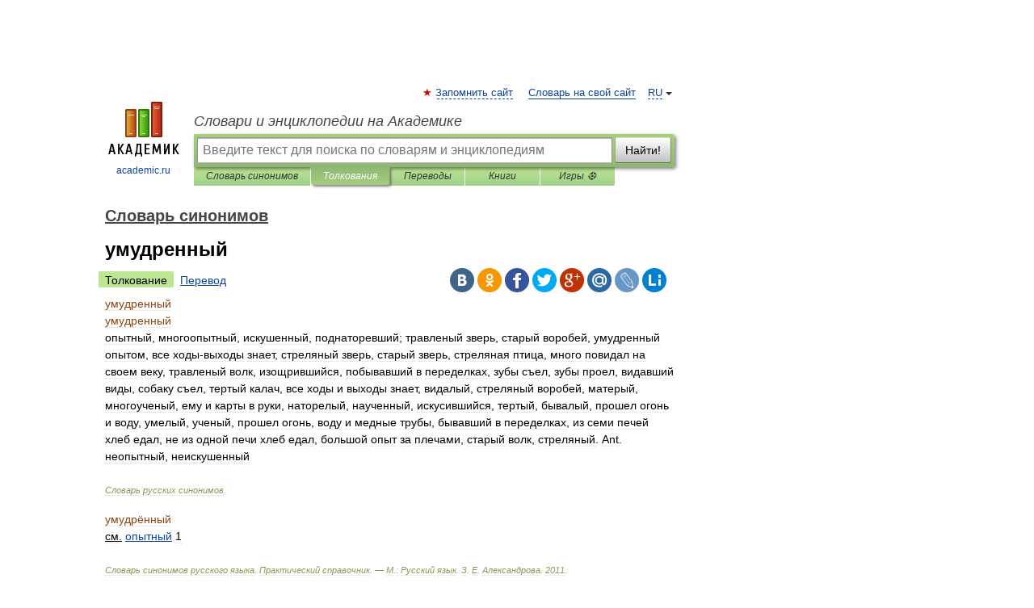

--- FILE ---
content_type: text/html; charset=UTF-8
request_url: https://dic.academic.ru/dic.nsf/dic_synonims/185160/%D1%83%D0%BC%D1%83%D0%B4%D1%80%D0%B5%D0%BD%D0%BD%D1%8B%D0%B9
body_size: 11734
content:
<!DOCTYPE html>
<html lang="ru">
<head>


	<meta http-equiv="Content-Type" content="text/html; charset=utf-8" />
	<title>умудренный | это... Что такое умудренный?</title>
	<meta name="Description" content="опытный, многоопытный, искушенный, поднаторевший; травленый зверь, старый воробей, умудренный опытом, все ходы выходы знает, стреляный зверь, старый зверь, стреляная птица, много повидал на своем веку, травленый волк, изощрившийся, побывавший в&amp;#8230;" />
	<!-- type: desktop C: ru  -->
	<meta name="Keywords" content="умудренный" />

 
	<!--[if IE]>
	<meta http-equiv="cleartype" content="on" />
	<meta http-equiv="msthemecompatible" content="no"/>
	<![endif]-->

	<meta name="viewport" content="width=device-width, initial-scale=1, minimum-scale=1">

	
    <meta http-equiv='x-dns-prefetch-control' content='on'>
    <link rel="dns-prefetch" href="https://ajax.googleapis.com">
    <link rel="dns-prefetch" href="https://www.googletagservices.com">
    <link rel="dns-prefetch" href="https://www.google-analytics.com">
    <link rel="dns-prefetch" href="https://pagead2.googlesyndication.com">
    <link rel="dns-prefetch" href="https://ajax.googleapis.com">
    <link rel="dns-prefetch" href="https://an.yandex.ru">
    <link rel="dns-prefetch" href="https://mc.yandex.ru">

    <link rel="preload" href="/images/Logo.png"   as="image" >
    <link rel="preload" href="/images/Logo_h.png" as="image" >

	<meta property="og:title" content="умудренный | это... Что такое умудренный?" />
	<meta property="og:type" content="article" />
	<meta property="og:url" content="https://dic.academic.ru/dic.nsf/dic_synonims/185160/%D1%83%D0%BC%D1%83%D0%B4%D1%80%D0%B5%D0%BD%D0%BD%D1%8B%D0%B9" />
	<meta property="og:image" content="https://academic.ru/images/Logo_social_ru.png?3" />
	<meta property="og:description" content="опытный, многоопытный, искушенный, поднаторевший; травленый зверь, старый воробей, умудренный опытом, все ходы выходы знает, стреляный зверь, старый зверь, стреляная птица, много повидал на своем веку, травленый волк, изощрившийся, побывавший в&amp;#8230;" />
	<meta property="og:site_name" content="Словари и энциклопедии на Академике" />
	<link rel="search" type="application/opensearchdescription+xml" title="Словари и энциклопедии на Академике" href="//dic.academic.ru/dicsearch.xml" />
	<meta name="ROBOTS" content="ALL" />
	<link rel="next" href="https://dic.academic.ru/dic.nsf/dic_synonims/185161/%D1%83%D0%BC%D1%83%D0%B4%D1%80%D0%B5%D0%BD%D0%BD%D1%8B%D0%B9" />
	<link rel="prev" href="https://dic.academic.ru/dic.nsf/dic_synonims/185159/%D1%83%D0%BC%D1%83%D0%B4%D1%80%D0%B5%D0%BD%D0%BD%D0%BE%D1%81%D1%82%D1%8C" />
	<link rel="TOC" href="https://dic.academic.ru/contents.nsf/dic_synonims/" />
	<link rel="index" href="https://dic.academic.ru/contents.nsf/dic_synonims/" />
	<link rel="contents" href="https://dic.academic.ru/contents.nsf/dic_synonims/" />
	<link rel="canonical" href="https://dic.academic.ru/dic.nsf/dic_synonims/185160/%D1%83%D0%BC%D1%83%D0%B4%D1%80%D0%B5%D0%BD%D0%BD%D1%8B%D0%B9" />

<!-- d/t desktop  -->

    <script>
      window.CaramelDomain = "academic.ru";
      const caramelJS = document.createElement('script'); 
      caramelJS.src = "https://ads.digitalcaramel.com/caramel.js?ts="+new Date().getTime();
      caramelJS.async = true;
      document.head.appendChild(caramelJS);
    </script>


    <script>window.yaContextCb = window.yaContextCb || [] </script> 
    <script async src="https://yandex.ru/ads/system/context.js"></script>

    
<!-- +++++ ab_flag=1 fa_flag=2 +++++ -->

<style type="text/css">
div.hidden,#sharemenu,div.autosuggest,#contextmenu,#ad_top,#ad_bottom,#ad_right,#ad_top2,#restrictions,#footer ul + div,#TerminsNavigationBar,#top-menu,#lang,#search-tabs,#search-box .translate-lang,#translate-arrow,#dic-query,#logo img.h,#t-direction-head,#langbar,.smm{display:none}p,ul{list-style-type:none;margin:0 0 15px}ul li{margin-bottom:6px}.content ul{list-style-type:disc}*{padding:0;margin:0}html,body{height:100%}body{padding:0;margin:0;color:#000;font:14px Helvetica,Arial,Tahoma,sans-serif;background:#fff;line-height:1.5em}a{color:#0d44a0;text-decoration:none}h1{font-size:24px;margin:0 0 18px}h2{font-size:20px;margin:0 0 14px}h3{font-size:16px;margin:0 0 10px}h1 a,h2 a{color:#454545!important}#page{margin:0 auto}#page{min-height:100%;position:relative;padding-top:105px}#page{width:720px;padding-right:330px}* html #page{height:100%}#header{position:relative;height:122px}#logo{float:left;margin-top:21px;width:125px}#logo a.img{width:90px;margin:0 0 0 16px}#logo a.img.logo-en{margin-left:13px}#logo a{display:block;font-size:12px;text-align:center;word-break:break-all}#site-title{padding-top:35px;margin:0 0 5px 135px}#site-title a{color:#000;font-size:18px;font-style:italic;display:block;font-weight:400}#search-box{margin-left:135px;border-top-right-radius:3px;border-bottom-right-radius:3px;padding:4px;position:relative;background:#abcf7e;min-height:33px}#search-box.dic{background:#896744}#search-box table{border-spacing:0;border-collapse:collapse;width:100%}#search-box table td{padding:0;vertical-align:middle}#search-box table td:first-child{padding-right:3px}#search-box table td:last-child{width:1px}#search-query,#dic-query,.translate-lang{padding:6px;font-size:16px;height:18px;border:1px solid #949494;width:100%;box-sizing:border-box;height:32px;float:none;margin:0;background:white;float:left;border-radius:0!important}#search-button{width:70px;height:32px;text-align:center;border:1px solid #7a8e69;border-radius:3px;background:#e0e0e0}#search-tabs{display:block;margin:0 15px 0 135px;padding:0;list-style-type:none}#search-tabs li{float:left;min-width:70px;max-width:140px;padding:0 15px;height:23px;line-height:23px;background:#bde693;text-align:center;margin-right:1px}#search-box.dic + #search-tabs li{background:#C9A784}#search-tabs li:last-child{border-bottom-right-radius:3px}#search-tabs li a{color:#353535;font-style:italic;font-size:12px;display:block;white-space:nowrap;text-overflow:ellipsis;overflow:hidden}#search-tabs li.active{height:22px;line-height:23px;position:relative;background:#abcf7e;border-bottom-left-radius:3px;border-bottom-right-radius:3px}#search-box.dic + #search-tabs li.active{background:#896744}#search-tabs li.active a{color:white}#content{clear:both;margin:30px 0;padding-left:15px}#content a{text-decoration:underline}#content .breadcrumb{margin-bottom:20px}#search_sublinks,#search_links{margin-bottom:8px;margin-left:-8px}#search_sublinks a,#search_links a{padding:3px 8px 1px;border-radius:2px}#search_sublinks a.active,#search_links a.active{color:#000 !important;background:#bde693;text-decoration:none!important}.term{color:saddlebrown}@media(max-width:767px){.hideForMobile{display:none}#header{height:auto}#page{padding:5px;width:auto}#logo{float:none;width:144px;text-align:left;margin:0;padding-top:5px}#logo a{height:44px;overflow:hidden;text-align:left}#logo img.h{display:initial;width:144px;height:44px}#logo img.v{display:none}#site-title{padding:0;margin:10px 0 5px}#search-box,#search-tabs{clear:both;margin:0;width:auto;padding:4px}#search-box.translate #search-query{width:100%;margin-bottom:4px}#search-box.translate #td-search{overflow:visible;display:table-cell}ul#search-tabs{white-space:nowrap;margin-top:5px;overflow-x:auto;overflow-y:hidden}ul#search-tabs li,ul#search-tabs li.active{background:none!important;box-shadow:none;min-width:0;padding:0 5px;float:none;display:inline-block}ul#search-tabs li a{border-bottom:1px dashed green;font-style:normal;color:green;font-size:16px}ul#search-tabs li.active a{color:black;border-bottom-color:white;font-weight:700}ul#search-tabs li a:hover,ul#search-tabs li.active a:hover{color:black}#content{margin:15px 0}.h250{height:280px;max-height:280px;overflow:hidden;margin:25px 0 25px 0}
}</style>

	<link rel="shortcut icon" href="https://academic.ru/favicon.ico" type="image/x-icon" sizes="16x16" />
	<link rel="shortcut icon" href="https://academic.ru/images/icon.ico" type="image/x-icon" sizes="32x32" />
    <link rel="shortcut icon" href="https://academic.ru/images/icon.ico" type="image/x-icon" sizes="48x48" />
    
    <link rel="icon" type="image/png" sizes="16x16" href="/images/Logo_16x16_transparent.png" />
    <link rel="icon" type="image/png" sizes="32x32" href="/images/Logo_32x32_transparent.png" />
    <link rel="icon" type="image/png" sizes="48x48" href="/images/Logo_48x48_transparent.png" />
    <link rel="icon" type="image/png" sizes="64x64" href="/images/Logo_64x64_transparent.png" />
    <link rel="icon" type="image/png" sizes="128x128" href="/images/Logo_128x128_transparent.png" />

    <link rel="apple-touch-icon" sizes="57x57"   href="/images/apple-touch-icon-57x57.png" />
    <link rel="apple-touch-icon" sizes="60x60"   href="/images/apple-touch-icon-60x60.png" />
    <link rel="apple-touch-icon" sizes="72x72"   href="/images/apple-touch-icon-72x72.png" />
    <link rel="apple-touch-icon" sizes="76x76"   href="/images/apple-touch-icon-76x76.png" />
    <link rel="apple-touch-icon" sizes="114x114" href="/images/apple-touch-icon-114x114.png" />
    <link rel="apple-touch-icon" sizes="120x120" href="/images/apple-touch-icon-120x120.png" />
  
    <!-- link rel="mask-icon" href="/images/safari-pinned-tab.svg" color="#5bbad5" -->
    <meta name="msapplication-TileColor" content="#00aba9" />
    <meta name="msapplication-config" content="/images/browserconfig.xml" />
    <meta name="theme-color" content="#ffffff" />

    <meta name="apple-mobile-web-app-capable" content="yes" />
    <meta name="apple-mobile-web-app-status-bar-style" content="black /">


<script type="text/javascript">
  (function(i,s,o,g,r,a,m){i['GoogleAnalyticsObject']=r;i[r]=i[r]||function(){
  (i[r].q=i[r].q||[]).push(arguments)},i[r].l=1*new Date();a=s.createElement(o),
  m=s.getElementsByTagName(o)[0];a.async=1;a.src=g;m.parentNode.insertBefore(a,m)
  })(window,document,'script','//www.google-analytics.com/analytics.js','ga');

  ga('create', 'UA-2754246-1', 'auto');
  ga('require', 'displayfeatures');

  ga('set', 'dimension1', 'Филология');
  ga('set', 'dimension2', 'article');
  ga('set', 'dimension3', '1');

  ga('send', 'pageview');

</script>


<script type="text/javascript">
	if(typeof(console) == 'undefined' ) console = {};
	if(typeof(console.log) == 'undefined' ) console.log = function(){};
	if(typeof(console.warn) == 'undefined' ) console.warn = function(){};
	if(typeof(console.error) == 'undefined' ) console.error = function(){};
	if(typeof(console.time) == 'undefined' ) console.time = function(){};
	if(typeof(console.timeEnd) == 'undefined' ) console.timeEnd = function(){};
	Academic = {};
	Academic.sUserLanguage = 'ru';
	Academic.sDomainURL = 'https://dic.academic.ru/dic.nsf/dic_synonims/';
	Academic.sMainDomainURL = '//dic.academic.ru/';
	Academic.sTranslateDomainURL = '//translate.academic.ru/';
	Academic.deviceType = 'desktop';
		Academic.sDictionaryId = 'dic_synonims';
		Academic.Lang = {};
	Academic.Lang.sTermNotFound = 'Термин, отвечающий запросу, не найден'; 
</script>


<!--  Вариокуб -->
<script type="text/javascript">
    (function(e, x, pe, r, i, me, nt){
    e[i]=e[i]||function(){(e[i].a=e[i].a||[]).push(arguments)},
    me=x.createElement(pe),me.async=1,me.src=r,nt=x.getElementsByTagName(pe)[0],me.addEventListener("error",function(){function cb(t){t=t[t.length-1],"function"==typeof t&&t({flags:{}})};Array.isArray(e[i].a)&&e[i].a.forEach(cb);e[i]=function(){cb(arguments)}}),nt.parentNode.insertBefore(me,nt)})
    (window, document, "script", "https://abt.s3.yandex.net/expjs/latest/exp.js", "ymab");

    ymab("metrika.70309897", "init"/*, {clientFeatures}, {callback}*/);
    ymab("metrika.70309897", "setConfig", {enableSetYmUid: true});
</script>





</head>
<body>

<div id="ad_top">
<!-- top bnr -->
<div class="banner" style="max-height: 90px; overflow: hidden; display: inline-block;">




<!-- Yandex.RTB R-A-12643772-1 -->
<div id="yandex_rtb_R-A-12643772-1"></div>
<script>
window.yaContextCb.push(() => {
    Ya.Context.AdvManager.render({
        "blockId": "R-A-12643772-1",
        "renderTo": "yandex_rtb_R-A-12643772-1"
    })
})
</script>


</div> <!-- top banner  -->




</div>
	<div id="page"  >








			<div id="header">
				<div id="logo">
					<a href="//academic.ru">
						<img src="//academic.ru/images/Logo.png" class="v" alt="academic.ru" width="88" height="68" />
						<img src="//academic.ru/images/Logo_h.png" class="h" alt="academic.ru" width="144" height="44" />
						<br />
						academic.ru					</a>
				</div>
					<ul id="top-menu">
						<li id="lang">
							<a href="#" class="link">RU</a>

							<ul id="lang-menu">

							<li><a href="//en-academic.com">EN</a></li>
<li><a href="//de-academic.com">DE</a></li>
<li><a href="//es-academic.com">ES</a></li>
<li><a href="//fr-academic.com">FR</a></li>
							</ul>
						</li>
						<!--li><a class="android" href="//dic.academic.ru/android.php">Android версия</a></li-->
						<!--li><a class="apple" href="//dic.academic.ru/apple.php">iPhone/iPad версия</a></li-->
						<li><a class="add-fav link" href="#" onClick="add_favorite(this);">Запомнить сайт</a></li>
						<li><a href="//partners.academic.ru/partner_proposal.php" target="_blank">Словарь на свой сайт</a></li>
						<!--li><a href="#">Форум</a></li-->
					</ul>
					<h2 id="site-title">
						<a href="//academic.ru">Словари и энциклопедии на Академике</a>
					</h2>

					<div id="search-box">
						<form action="/searchall.php" method="get" name="formSearch">

<table><tr><td id="td-search">

							<input type="text" name="SWord" id="search-query" required
							value=""
							title="Введите текст для поиска по словарям и энциклопедиям" placeholder="Введите текст для поиска по словарям и энциклопедиям"
							autocomplete="off">


<div class="translate-lang">
	<select name="from" id="translateFrom">
				<option value="xx">Все языки</option><option value="ru" selected>Русский</option><option value="en">Английский</option><option value="fr">Французский</option><option value="de">Немецкий</option><option value="es">Испанский</option><option disabled>────────</option><option value="sq">Албанский</option><option value="al">Алтайский</option><option value="ar">Арабский</option><option value="an">Арагонский</option><option value="hy">Армянский</option><option value="rp">Арумынский</option><option value="at">Астурийский</option><option value="af">Африкаанс</option><option value="bb">Багобо</option><option value="eu">Баскский</option><option value="ba">Башкирский</option><option value="be">Белорусский</option><option value="bg">Болгарский</option><option value="bu">Бурятский</option><option value="cy">Валлийский</option><option value="wr">Варайский</option><option value="hu">Венгерский</option><option value="vp">Вепсский</option><option value="hs">Верхнелужицкий</option><option value="vi">Вьетнамский</option><option value="ht">Гаитянский</option><option value="el">Греческий</option><option value="ka">Грузинский</option><option value="gn">Гуарани</option><option value="gd">Гэльский</option><option value="da">Датский</option><option value="dl">Долганский</option><option value="pr">Древнерусский язык</option><option value="he">Иврит</option><option value="yi">Идиш</option><option value="in">Ингушский</option><option value="id">Индонезийский</option><option value="ik">Инупиак</option><option value="ga">Ирландский</option><option value="is">Исландский</option><option value="it">Итальянский</option><option value="yo">Йоруба</option><option value="kk">Казахский</option><option value="kc">Карачаевский</option><option value="ca">Каталанский</option><option value="qy">Квенья</option><option value="qu">Кечуа</option><option value="ky">Киргизский</option><option value="zh">Китайский</option><option value="go">Клингонский</option><option value="kv">Коми</option><option value="mm">Коми</option><option value="ko">Корейский</option><option value="cr">Кри</option><option value="ct">Крымскотатарский</option><option value="kp">Кумыкский</option><option value="ku">Курдский</option><option value="km">Кхмерский</option><option value="la">Латинский</option><option value="lv">Латышский</option><option value="ln">Лингала</option><option value="lt">Литовский</option><option value="lb">Люксембургский</option><option value="mu">Майя</option><option value="mk">Македонский</option><option value="ms">Малайский</option><option value="ma">Маньчжурский</option><option value="mi">Маори</option><option value="mj">Марийский</option><option value="mc">Микенский</option><option value="mf">Мокшанский</option><option value="mn">Монгольский</option><option value="nu">Науатль</option><option value="nl">Нидерландский</option><option value="og">Ногайский</option><option value="no">Норвежский</option><option value="oa">Орокский</option><option value="os">Осетинский</option><option value="ot">Османский</option><option value="pi">Пали</option><option value="pm">Папьяменто</option><option value="pa">Пенджабский</option><option value="fa">Персидский</option><option value="pl">Польский</option><option value="pt">Португальский</option><option value="ro">Румынский, Молдавский</option><option value="sa">Санскрит</option><option value="se">Северносаамский</option><option value="sr">Сербский</option><option value="ld">Сефардский</option><option value="sz">Силезский</option><option value="sk">Словацкий</option><option value="sl">Словенский</option><option value="sw">Суахили</option><option value="tl">Тагальский</option><option value="tg">Таджикский</option><option value="th">Тайский</option><option value="tt">Татарский</option><option value="tw">Тви</option><option value="bo">Тибетский</option><option value="tf">Тофаларский</option><option value="tv">Тувинский</option><option value="tr">Турецкий</option><option value="tk">Туркменский</option><option value="ud">Удмуртский</option><option value="uz">Узбекский</option><option value="ug">Уйгурский</option><option value="uk">Украинский</option><option value="ur">Урду</option><option value="uu">Урумский</option><option value="fo">Фарерский</option><option value="fi">Финский</option><option value="hi">Хинди</option><option value="hr">Хорватский</option><option value="cu">Церковнославянский (Старославянский)</option><option value="ke">Черкесский</option><option value="ck">Чероки</option><option value="ce">Чеченский</option><option value="cs">Чешский</option><option value="cv">Чувашский</option><option value="cn">Шайенского</option><option value="sv">Шведский</option><option value="cj">Шорский</option><option value="sx">Шумерский</option><option value="ev">Эвенкийский</option><option value="gw">Эльзасский</option><option value="mv">Эрзянский</option><option value="eo">Эсперанто</option><option value="et">Эстонский</option><option value="ya">Юпийский</option><option value="sh">Якутский</option><option value="ja">Японский</option>	</select>
</div>
<div id="translate-arrow"><a>&nbsp;</a></div>
<div class="translate-lang">
	<select name="to" id="translateOf">
				<option value="xx" selected>Все языки</option><option value="ru">Русский</option><option value="en">Английский</option><option value="fr">Французский</option><option value="de">Немецкий</option><option value="es">Испанский</option><option disabled>────────</option><option value="av">Аварский</option><option value="ad">Адыгейский</option><option value="az">Азербайджанский</option><option value="ai">Айнский язык</option><option value="al">Алтайский</option><option value="ar">Арабский</option><option value="hy">Армянский</option><option value="eu">Баскский</option><option value="ba">Башкирский</option><option value="be">Белорусский</option><option value="hu">Венгерский</option><option value="vp">Вепсский</option><option value="vd">Водский</option><option value="el">Греческий</option><option value="da">Датский</option><option value="he">Иврит</option><option value="yi">Идиш</option><option value="iz">Ижорский</option><option value="in">Ингушский</option><option value="id">Индонезийский</option><option value="is">Исландский</option><option value="it">Итальянский</option><option value="kk">Казахский</option><option value="kc">Карачаевский</option><option value="zh">Китайский</option><option value="kv">Коми</option><option value="ct">Крымскотатарский</option><option value="kp">Кумыкский</option><option value="la">Латинский</option><option value="lv">Латышский</option><option value="lt">Литовский</option><option value="mj">Марийский</option><option value="mf">Мокшанский</option><option value="mn">Монгольский</option><option value="nl">Нидерландский</option><option value="no">Норвежский</option><option value="os">Осетинский</option><option value="fa">Персидский</option><option value="pl">Польский</option><option value="pt">Португальский</option><option value="sk">Словацкий</option><option value="sl">Словенский</option><option value="sw">Суахили</option><option value="tg">Таджикский</option><option value="th">Тайский</option><option value="tt">Татарский</option><option value="tr">Турецкий</option><option value="tk">Туркменский</option><option value="ud">Удмуртский</option><option value="uz">Узбекский</option><option value="ug">Уйгурский</option><option value="uk">Украинский</option><option value="uu">Урумский</option><option value="fi">Финский</option><option value="cu">Церковнославянский (Старославянский)</option><option value="ce">Чеченский</option><option value="cs">Чешский</option><option value="cv">Чувашский</option><option value="sv">Шведский</option><option value="cj">Шорский</option><option value="ev">Эвенкийский</option><option value="mv">Эрзянский</option><option value="eo">Эсперанто</option><option value="et">Эстонский</option><option value="sh">Якутский</option><option value="ja">Японский</option>	</select>
</div>
<input type="hidden" name="did" id="did-field" value="dic_synonims" />
<input type="hidden" id="search-type" name="stype" value="" />

</td><td>

							<button id="search-button">Найти!</button>

</td></tr></table>

						</form>

						<input type="text" name="dic_query" id="dic-query"
						title="Интерактивное оглавление. Вводите нужный Вам термин" placeholder="Интерактивное оглавление. Вводите нужный Вам термин"
						autocomplete="off" >


					</div>
				  <ul id="search-tabs">
    <li data-search-type="-1" id="thisdic" ><a href="#" onclick="return false;">Словарь синонимов</a></li>
    <li data-search-type="0" id="interpretations" class="active"><a href="#" onclick="return false;">Толкования</a></li>
    <li data-search-type="1"  id="translations" ><a href="#" onclick="return false;">Переводы</a></li>
    <li data-search-type="10" id="books"            ><a href="#" onclick="return false;">Книги       </a></li>
    <li data-search-type="88" id="games"            ><a href="https://games.academic.ru" title="Бесплатные игры" >Игры ⚽</a></li>
  </ul>
				</div>

	
<div id="ad_top2"></div>	
			<div id="content">

  
  				<div itemscope itemtype="http://data-vocabulary.org/Breadcrumb" style="clear: both;">
  				<h2 class="breadcrumb"><a href="/contents.nsf/dic_synonims/" itemprop="url"><span itemprop="title">Словарь синонимов</span></a>
  				</h2>
  				</div>
  				<div class="content" id="selectable-content">
  					<div class="title" id="TerminTitle"> <!-- ID нужен для того, чтобы спозиционировать Pluso -->
  						<h1>умудренный</h1>
  
  </div><div id="search_links"><a class="active">Толкование</a><a href="//translate.academic.ru/умудренный/ru/">Перевод</a>
  					</div>
  
  <ul class="smm">
  <li class="vk"><a onClick="share('vk'); return false;" href="#"></a></li>
  <li class="ok"><a onClick="share('ok'); return false;" href="#"></a></li>
  <li class="fb"><a onClick="share('fb'); return false;" href="#"></a></li>
  <li class="tw"><a onClick="share('tw'); return false;" href="#"></a></li>
  <li class="gplus"><a onClick="share('g+'); return false;" href="#"></a></li>
  <li class="mailru"><a onClick="share('mail.ru'); return false;" href="#"></a></li>
  <li class="lj"><a onClick="share('lj'); return false;" href="#"></a></li>
  <li class="li"><a onClick="share('li'); return false;" href="#"></a></li>
</ul>
<div id="article"><dl>
<div itemscope itemtype="http://webmaster.yandex.ru/vocabularies/enc-article.xml">

               <dt itemprop="title" class="term" lang="ru">умудренный</dt>

               <dd itemprop="content" class="descript" lang="ru"><dl>
<div itemscope itemtype="http://webmaster.yandex.ru/vocabularies/term-def.xml">
<dt itemprop="term" class="term" lang="ru">умудренный</dt>
<dd itemprop="definition" class="descript" lang="ru">
<div><span>опытный, многоопытный, искушенный, поднаторевший; травленый зверь, старый воробей, умудренный опытом, все ходы-выходы знает, стреляный зверь, старый зверь, стреляная птица, много повидал на своем веку, травленый волк, изощрившийся, побывавший в переделках, зубы съел, зубы проел, видавший виды, собаку съел, тертый калач, все ходы и выходы знает, видалый, стреляный воробей, матерый, многоученый, ему и карты в руки, наторелый, наученный, искусившийся, тертый, бывалый, прошел огонь и воду, умелый, ученый, прошел огонь, воду и медные трубы, бывавший в переделках, из семи печей хлеб едал, не из одной печи хлеб едал, большой опыт за плечами, старый волк, стреляный. Ant. неопытный, неискушенный</span></div></dd>
<br />
 <p class="src">
   <em><span itemprop="source">Словарь русских синонимов</span>.</em>
 </p>
</div>
</dl>

<dl>
        <div itemscope itemtype="http://webmaster.yandex.ru/vocabularies/term-def.xml">
            <dt itemprop="term" class="term" lang="ru">умудрённый</dt>
            <dd itemprop="definition" class="descript" lang="ru">
<span><div><u>см.</u> <a href="http://dic.academic.ru/dic.nsf/dic_synonims/104993/%D0%BE%D0%BF%D1%8B%D1%82%D0%BD%D1%8B%D0%B9">опытный</a> 1</div></span><br /></dd>
<p class="src">
<em><span itemprop="source">Словарь синонимов русского языка. Практический справочник. — М.: Русский язык.
<span itemprop="author">З. Е. Александрова</span>.
<span itemprop="source-date">2011</span>.
</em>
</p>
</div>
</dl>

<dl>
        <div itemscope itemtype="http://webmaster.yandex.ru/vocabularies/term-def.xml">
            <dt itemprop="term" class="term" lang="ru">умудренный</dt>
            <dd itemprop="definition" class="descript" lang="ru">
<div><u>прил.</u>, кол-во синонимов: 45</div>
<div style="margin-left:5px">• <span><a href="http://dic.academic.ru/dic.nsf/dic_synonims/209762/%D0%B1%D0%BE%D0%B3%D0%BE%D0%BC%D1%83%D0%B4%D1%80%D1%8B%D0%B9">богомудрый</a></span> <span style="color: darkgray;">(2)</span></div>
<div style="margin-left:5px">• <span><a href="http://dic.academic.ru/dic.nsf/dic_synonims/10737/%D0%B1%D0%BE%D0%BB%D1%8C%D1%88%D0%BE%D0%B9_%D0%BE%D0%BF%D1%8B%D1%82_%D0%B7%D0%B0_%D0%BF%D0%BB%D0%B5%D1%87%D0%B0%D0%BC%D0%B8">большой опыт за плечами</a></span> <span style="color: tomato;">(42)</span></div>
<div style="margin-left:5px">• <span><a href="http://dic.academic.ru/dic.nsf/dic_synonims/12753/%D0%B1%D1%8B%D0%B2%D0%B0%D0%B2%D1%88%D0%B8%D0%B9_%D0%B2_%D0%BF%D0%B5%D1%80%D0%B5%D0%B4%D0%B5%D0%BB%D0%BA%D0%B0%D1%85">бывавший в переделках</a></span> <span style="color: tomato;">(36)</span></div>
<div style="margin-left:5px">• <span><a href="http://dic.academic.ru/dic.nsf/dic_synonims/12763/%D0%B1%D1%8B%D0%B2%D0%B0%D0%BB%D1%8B%D0%B9">бывалый</a></span> <span style="color: tomato;">(52)</span></div>
<div style="margin-left:5px">• <span><a href="http://dic.academic.ru/dic.nsf/dic_synonims/17350/%D0%B2%D0%B8%D0%B4%D0%B0%D0%B2%D1%88%D0%B8%D0%B9_%D0%B2%D0%B8%D0%B4%D1%8B">видавший виды</a></span> <span style="color: tomato;">(49)</span></div>
<div style="margin-left:5px">• <span><a href="http://dic.academic.ru/dic.nsf/dic_synonims/17355/%D0%B2%D0%B8%D0%B4%D0%B0%D0%BB%D1%8B%D0%B9">видалый</a></span> <span style="color: tomato;">(40)</span></div>
<div style="margin-left:5px">• <span><a href="http://dic.academic.ru/dic.nsf/dic_synonims/21992/%D0%B2%D1%81%D0%B5_%D1%85%D0%BE%D0%B4%D1%8B_%D0%B8_%D0%B2%D1%8B%D1%85%D0%BE%D0%B4%D1%8B_%D0%B7%D0%BD%D0%B0%D0%B5%D1%82">все ходы и выходы знает</a></span> <span style="color: tomato;">(41)</span></div>
<div style="margin-left:5px">• <span><a href="http://dic.academic.ru/dic.nsf/dic_synonims/21993/%D0%B2%D1%81%D0%B5_%D1%85%D0%BE%D0%B4%D1%8B-%D0%B2%D1%8B%D1%85%D0%BE%D0%B4%D1%8B_%D0%B7%D0%BD%D0%B0%D0%B5%D1%82">все ходы-выходы знает</a></span> <span style="color: tomato;">(41)</span></div>
<div style="margin-left:5px">• <span><a href="http://dic.academic.ru/dic.nsf/dic_synonims/42365/%D0%B5%D0%BC%D1%83_%D0%B8_%D0%BA%D0%B0%D1%80%D1%82%D1%8B_%D0%B2_%D1%80%D1%83%D0%BA%D0%B8">ему и карты в руки</a></span> <span style="color: tomato;">(56)</span></div>
<div style="margin-left:5px">• <span><a href="http://dic.academic.ru/dic.nsf/dic_synonims/52433/%D0%B7%D1%83%D0%B1%D1%8B_%D0%BF%D1%80%D0%BE%D0%B5%D0%BB">зубы проел</a></span> <span style="color: tomato;">(48)</span></div>
<div style="margin-left:5px">• <span><a href="http://dic.academic.ru/dic.nsf/dic_synonims/52435/%D0%B7%D1%83%D0%B1%D1%8B_%D1%81%D1%8A%D0%B5%D0%BB">зубы съел</a></span> <span style="color: tomato;">(48)</span></div>
<div style="margin-left:5px">• <span><a href="http://dic.academic.ru/dic.nsf/dic_synonims/53054/%D0%B8%D0%B7_%D1%81%D0%B5%D0%BC%D0%B8_%D0%BF%D0%B5%D1%87%D0%B5%D0%B9_%D1%85%D0%BB%D0%B5%D0%B1_%D0%B5%D0%B4%D0%B0%D0%BB">из семи печей хлеб едал</a></span> <span style="color: tomato;">(36)</span></div>
<div style="margin-left:5px">• <span><a href="http://dic.academic.ru/dic.nsf/dic_synonims/54502/%D0%B8%D0%B7%D0%BE%D1%89%D1%80%D0%B8%D0%B2%D1%88%D0%B8%D0%B9%D1%81%D1%8F">изощрившийся</a></span> <span style="color: tomato;">(49)</span></div>
<div style="margin-left:5px">• <span><a href="http://dic.academic.ru/dic.nsf/dic_synonims/56721/%D0%B8%D1%81%D0%BA%D1%83%D1%81%D0%B8%D0%B2%D1%88%D0%B8%D0%B9%D1%81%D1%8F">искусившийся</a></span> <span style="color: tomato;">(44)</span></div>
<div style="margin-left:5px">• <span><a href="http://dic.academic.ru/dic.nsf/dic_synonims/56757/%D0%B8%D1%81%D0%BA%D1%83%D1%88%D0%B5%D0%BD%D0%BD%D1%8B%D0%B9">искушенный</a></span> <span style="color: tomato;">(51)</span></div>
<div style="margin-left:5px">• <span><a href="http://dic.academic.ru/dic.nsf/dic_synonims/75837/%D0%BC%D0%B0%D1%82%D0%B5%D1%80%D1%8B%D0%B9">матерый</a></span> <span style="color: tomato;">(70)</span></div>
<div style="margin-left:5px">• <span><a href="http://dic.academic.ru/dic.nsf/dic_synonims/79613/%D0%BC%D0%BD%D0%BE%D0%B3%D0%BE_%D0%BF%D0%BE%D0%B2%D0%B8%D0%B4%D0%B0%D0%BB_%D0%BD%D0%B0_%D1%81%D0%B2%D0%BE%D0%B5%D0%BC_%D0%B2%D0%B5%D0%BA%D1%83">много повидал на своем веку</a></span> <span style="color: tomato;">(42)</span></div>
<div style="margin-left:5px">• <span><a href="http://dic.academic.ru/dic.nsf/dic_synonims/79858/%D0%BC%D0%BD%D0%BE%D0%B3%D0%BE%D0%BE%D0%BF%D1%8B%D1%82%D0%BD%D1%8B%D0%B9">многоопытный</a></span> <span style="color: tomato;">(43)</span></div>
<div style="margin-left:5px">• <span><a href="http://dic.academic.ru/dic.nsf/dic_synonims/80032/%D0%BC%D0%BD%D0%BE%D0%B3%D0%BE%D1%83%D1%87%D0%B5%D0%BD%D1%8B%D0%B9">многоученый</a></span> <span style="color: darkgray;">(4)</span></div>
<div style="margin-left:5px">• <span><a href="http://dic.academic.ru/dic.nsf/dic_synonims/87933/%D0%BD%D0%B0%D1%82%D0%BE%D1%80%D0%B5%D0%BB%D1%8B%D0%B9">наторелый</a></span> <span style="color: tomato;">(53)</span></div>
<div style="margin-left:5px">• <span><a href="http://dic.academic.ru/dic.nsf/dic_synonims/88137/%D0%BD%D0%B0%D1%83%D1%87%D0%B5%D0%BD%D0%BD%D1%8B%D0%B9">наученный</a></span> <span style="color: darkgray;">(14)</span></div>
<div style="margin-left:5px">• <span><a href="http://dic.academic.ru/dic.nsf/dic_synonims/89199/%D0%BD%D0%B5_%D0%B8%D0%B7_%D0%BE%D0%B4%D0%BD%D0%BE%D0%B9_%D0%BF%D0%B5%D1%87%D0%B8_%D1%85%D0%BB%D0%B5%D0%B1_%D0%B5%D0%B4%D0%B0%D0%BB">не из одной печи хлеб едал</a></span> <span style="color: tomato;">(36)</span></div>
<div style="margin-left:5px">• <span><a href="http://dic.academic.ru/dic.nsf/dic_synonims/104993/%D0%BE%D0%BF%D1%8B%D1%82%D0%BD%D1%8B%D0%B9">опытный</a></span> <span style="color: tomato;">(84)</span></div>
<div style="margin-left:5px">• <span><a href="http://dic.academic.ru/dic.nsf/dic_synonims/121804/%D0%BF%D0%BE%D0%B1%D1%8B%D0%B2%D0%B0%D0%B2%D1%88%D0%B8%D0%B9_%D0%B2_%D0%BF%D0%B5%D1%80%D0%B5%D0%B4%D0%B5%D0%BB%D0%BA%D0%B0%D1%85">побывавший в переделках</a></span> <span style="color: tomato;">(74)</span></div>
<div style="margin-left:5px">• <span><a href="http://dic.academic.ru/dic.nsf/dic_synonims/364385/%D0%BF%D1%80%D0%B8%D0%BE%D0%B1%D1%80%D0%B5%D1%82%D1%88%D0%B8%D0%B9_%D0%B1%D0%BE%D0%BB%D1%8C%D1%88%D0%B8%D0%B5_%D0%BF%D0%BE%D0%B7%D0%BD%D0%B0%D0%BD%D0%B8%D1%8F">приобретший большие познания</a></span> <span style="color: darkgray;">(2)</span></div>
<div style="margin-left:5px">• <span><a href="http://dic.academic.ru/dic.nsf/dic_synonims/364386/%D0%BF%D1%80%D0%B8%D0%BE%D0%B1%D1%80%D0%B5%D1%82%D1%88%D0%B8%D0%B9_%D0%B1%D0%BE%D0%BB%D1%8C%D1%88%D0%BE%D0%B9_%D0%B6%D0%B8%D0%B7%D0%BD%D0%B5%D0%BD%D0%BD%D1%8B%D0%B9_%D0%BE%D0%BF%D1%8B%D1%82">приобретший большой жизненный опыт</a></span> <span style="color: darkgray;">(2)</span></div>
<div style="margin-left:5px">• <span><a href="http://dic.academic.ru/dic.nsf/dic_synonims/144138/%D0%BF%D1%80%D0%BE%D1%88%D0%B5%D0%BB_%D0%BE%D0%B3%D0%BE%D0%BD%D1%8C_%D0%B8_%D0%B2%D0%BE%D0%B4%D1%83">прошел огонь и воду</a></span> <span style="color: tomato;">(41)</span></div>
<div style="margin-left:5px">• <span><a href="http://dic.academic.ru/dic.nsf/dic_synonims/144139/%D0%BF%D1%80%D0%BE%D1%88%D0%B5%D0%BB_%D0%BE%D0%B3%D0%BE%D0%BD%D1%8C%2C_%D0%B2%D0%BE%D0%B4%D1%83_%D0%B8_%D0%BC%D0%B5%D0%B4%D0%BD%D1%8B%D0%B5_%D1%82%D1%80%D1%83%D0%B1%D1%8B">прошел огонь, воду и медные трубы</a></span> <span style="color: tomato;">(42)</span></div>
<div style="margin-left:5px">• <span><a href="http://dic.academic.ru/dic.nsf/dic_synonims/166378/%D1%81%D0%BE%D0%B1%D0%B0%D0%BA%D1%83_%D1%81%D1%8A%D0%B5%D0%BB">собаку съел</a></span> <span style="color: tomato;">(49)</span></div>
<div style="margin-left:5px">• <span><a href="http://dic.academic.ru/dic.nsf/dic_synonims/379411/%D1%81%D1%82%D0%B0%D0%B2%D1%88%D0%B8%D0%B9_%D0%BC%D1%83%D0%B4%D1%80%D1%8B%D0%BC">ставший мудрым</a></span> <span style="color: darkgray;">(8)</span></div>
<div style="margin-left:5px">• <span><a href="http://dic.academic.ru/dic.nsf/dic_synonims/171068/%D1%81%D1%82%D0%B0%D1%80%D1%8B%D0%B9_%D0%B2%D0%BE%D0%BB%D0%BA">старый волк</a></span> <span style="color: tomato;">(41)</span></div>
<div style="margin-left:5px">• <span><a href="http://dic.academic.ru/dic.nsf/dic_synonims/171069/%D1%81%D1%82%D0%B0%D1%80%D1%8B%D0%B9_%D0%B2%D0%BE%D1%80%D0%BE%D0%B1%D0%B5%D0%B9">старый воробей</a></span> <span style="color: tomato;">(42)</span></div>
<div style="margin-left:5px">• <span><a href="http://dic.academic.ru/dic.nsf/dic_synonims/171071/%D1%81%D1%82%D0%B0%D1%80%D1%8B%D0%B9_%D0%B7%D0%B2%D0%B5%D1%80%D1%8C">старый зверь</a></span> <span style="color: tomato;">(40)</span></div>
<div style="margin-left:5px">• <span><a href="http://dic.academic.ru/dic.nsf/dic_synonims/172536/%D1%81%D1%82%D1%80%D0%B5%D0%BB%D1%8F%D0%BD%D0%B0%D1%8F_%D0%BF%D1%82%D0%B8%D1%86%D0%B0">стреляная птица</a></span> <span style="color: tomato;">(37)</span></div>
<div style="margin-left:5px">• <span><a href="http://dic.academic.ru/dic.nsf/dic_synonims/172539/%D1%81%D1%82%D1%80%D0%B5%D0%BB%D1%8F%D0%BD%D1%8B%D0%B9">стреляный</a></span> <span style="color: tomato;">(43)</span></div>
<div style="margin-left:5px">• <span><a href="http://dic.academic.ru/dic.nsf/dic_synonims/172540/%D1%81%D1%82%D1%80%D0%B5%D0%BB%D1%8F%D0%BD%D1%8B%D0%B9_%D0%B2%D0%BE%D1%80%D0%BE%D0%B1%D0%B5%D0%B9">стреляный воробей</a></span> <span style="color: tomato;">(40)</span></div>
<div style="margin-left:5px">• <span><a href="http://dic.academic.ru/dic.nsf/dic_synonims/172541/%D1%81%D1%82%D1%80%D0%B5%D0%BB%D1%8F%D0%BD%D1%8B%D0%B9_%D0%B7%D0%B2%D0%B5%D1%80%D1%8C">стреляный зверь</a></span> <span style="color: tomato;">(37)</span></div>
<div style="margin-left:5px">• <span><a href="http://dic.academic.ru/dic.nsf/dic_synonims/177635/%D1%82%D0%B5%D1%80%D1%82%D1%8B%D0%B9">тертый</a></span> <span style="color: tomato;">(51)</span></div>
<div style="margin-left:5px">• <span><a href="http://dic.academic.ru/dic.nsf/dic_synonims/177636/%D1%82%D0%B5%D1%80%D1%82%D1%8B%D0%B9_%D0%BA%D0%B0%D0%BB%D0%B0%D1%87">тертый калач</a></span> <span style="color: tomato;">(44)</span></div>
<div style="margin-left:5px">• <span><a href="http://dic.academic.ru/dic.nsf/dic_synonims/179609/%D1%82%D1%80%D0%B0%D0%B2%D0%BB%D0%B5%D0%BD%D1%8B%D0%B9_%D0%B2%D0%BE%D0%BB%D0%BA">травленый волк</a></span> <span style="color: tomato;">(39)</span></div>
<div style="margin-left:5px">• <span><a href="http://dic.academic.ru/dic.nsf/dic_synonims/179610/%D1%82%D1%80%D0%B0%D0%B2%D0%BB%D0%B5%D0%BD%D1%8B%D0%B9_%D0%B7%D0%B2%D0%B5%D1%80%D1%8C">травленый зверь</a></span> <span style="color: tomato;">(39)</span></div>
<div style="margin-left:5px">• <span><a href="http://dic.academic.ru/dic.nsf/dic_synonims/184839/%D1%83%D0%BC%D0%B5%D0%BB%D1%8B%D0%B9">умелый</a></span> <span style="color: tomato;">(69)</span></div>
<div style="margin-left:5px">• <span><a href="http://dic.academic.ru/dic.nsf/dic_synonims/185161/%D1%83%D0%BC%D1%83%D0%B4%D1%80%D0%B5%D0%BD%D0%BD%D1%8B%D0%B9_%D0%BE%D0%BF%D1%8B%D1%82%D0%BE%D0%BC">умудренный опытом</a></span> <span style="color: tomato;">(40)</span></div>
<div style="margin-left:5px">• <span>умудрённый</span> <span style="color: darkgray;">(1)</span></div>
<div style="margin-left:5px">• <span><a href="http://dic.academic.ru/dic.nsf/dic_synonims/187793/%D1%83%D1%87%D0%B5%D0%BD%D1%8B%D0%B9">ученый</a></span> <span style="color: tomato;">(105)</span></div><br /></dd>
<p class="src">
<em><span itemprop="source">Словарь синонимов ASIS.
<span itemprop="author">В.Н. Тришин</span>.
<span itemprop="source-date">2013</span>.
</em>
</p>
</div>
</dl></dd>

               <br />

               <p id="TerminSourceInfo" class="src">

               <em><span itemprop="source"></span>.</em>
 </p>
</div>
</dl>
</div>

<div style="padding:5px 0px;"> <a href="https://games.academic.ru" style="color: green; font-size: 16px; margin-right:10px"><b>Игры ⚽</b></a> <b><a title='онлайн-сервис помощи студентам' href='https://homework.academic.ru/?type_id=1'>Поможем сделать НИР</a></b></div>

<b>Синонимы</b>: <div class="tags_list"><a href="//dic.academic.ru/synonyms/%D0%B1%D0%BE%D0%B3%D0%BE%D0%BC%D1%83%D0%B4%D1%80%D1%8B%D0%B9" rel="tag">богомудрый</a>, <a href="//dic.academic.ru/synonyms/%D0%B1%D0%BE%D0%BB%D1%8C%D1%88%D0%BE%D0%B9+%D0%BE%D0%BF%D1%8B%D1%82+%D0%B7%D0%B0+%D0%BF%D0%BB%D0%B5%D1%87%D0%B0%D0%BC%D0%B8" rel="tag">большой опыт за плечами</a>, <a href="//dic.academic.ru/synonyms/%D0%B1%D1%8B%D0%B2%D0%B0%D0%B2%D1%88%D0%B8%D0%B9+%D0%B2+%D0%BF%D0%B5%D1%80%D0%B5%D0%B4%D0%B5%D0%BB%D0%BA%D0%B0%D1%85" rel="tag">бывавший в переделках</a>, <a href="//dic.academic.ru/synonyms/%D0%B1%D1%8B%D0%B2%D0%B0%D0%BB%D1%8B%D0%B9" rel="tag">бывалый</a>, <a href="//dic.academic.ru/synonyms/%D0%B2%D0%B8%D0%B4%D0%B0%D0%B2%D1%88%D0%B8%D0%B9+%D0%B2%D0%B8%D0%B4%D1%8B" rel="tag">видавший виды</a>, <a href="//dic.academic.ru/synonyms/%D0%B2%D0%B8%D0%B4%D0%B0%D0%BB%D1%8B%D0%B9" rel="tag">видалый</a>, <a href="//dic.academic.ru/synonyms/%D0%B2%D1%81%D0%B5+%D1%85%D0%BE%D0%B4%D1%8B+%D0%B8+%D0%B2%D1%8B%D1%85%D0%BE%D0%B4%D1%8B+%D0%B7%D0%BD%D0%B0%D0%B5%D1%82" rel="tag">все ходы и выходы знает</a>, <a href="//dic.academic.ru/synonyms/%D0%B2%D1%81%D0%B5+%D1%85%D0%BE%D0%B4%D1%8B-%D0%B2%D1%8B%D1%85%D0%BE%D0%B4%D1%8B+%D0%B7%D0%BD%D0%B0%D0%B5%D1%82" rel="tag">все ходы-выходы знает</a>, <a href="//dic.academic.ru/synonyms/%D0%B5%D0%BC%D1%83+%D0%B8+%D0%BA%D0%B0%D1%80%D1%82%D1%8B+%D0%B2+%D1%80%D1%83%D0%BA%D0%B8" rel="tag">ему и карты в руки</a>, <a href="//dic.academic.ru/synonyms/%D0%B7%D1%83%D0%B1%D1%8B+%D0%BF%D1%80%D0%BE%D0%B5%D0%BB" rel="tag">зубы проел</a>, <a href="//dic.academic.ru/synonyms/%D0%B7%D1%83%D0%B1%D1%8B+%D1%81%D1%8A%D0%B5%D0%BB" rel="tag">зубы съел</a>, <a href="//dic.academic.ru/synonyms/%D0%B8%D0%B7+%D1%81%D0%B5%D0%BC%D0%B8+%D0%BF%D0%B5%D1%87%D0%B5%D0%B9+%D1%85%D0%BB%D0%B5%D0%B1+%D0%B5%D0%B4%D0%B0%D0%BB" rel="tag">из семи печей хлеб едал</a>, <a href="//dic.academic.ru/synonyms/%D0%B8%D0%B7%D0%BE%D1%89%D1%80%D0%B8%D0%B2%D1%88%D0%B8%D0%B9%D1%81%D1%8F" rel="tag">изощрившийся</a>, <a href="//dic.academic.ru/synonyms/%D0%B8%D1%81%D0%BA%D1%83%D1%81%D0%B8%D0%B2%D1%88%D0%B8%D0%B9%D1%81%D1%8F" rel="tag">искусившийся</a>, <a href="//dic.academic.ru/synonyms/%D0%B8%D1%81%D0%BA%D1%83%D1%88%D0%B5%D0%BD%D0%BD%D1%8B%D0%B9" rel="tag">искушенный</a>, <a href="//dic.academic.ru/synonyms/%D0%BC%D0%B0%D1%82%D0%B5%D1%80%D1%8B%D0%B9" rel="tag">матерый</a>, <a href="//dic.academic.ru/synonyms/%D0%BC%D0%BD%D0%BE%D0%B3%D0%BE+%D0%BF%D0%BE%D0%B2%D0%B8%D0%B4%D0%B0%D0%BB+%D0%BD%D0%B0+%D1%81%D0%B2%D0%BE%D0%B5%D0%BC+%D0%B2%D0%B5%D0%BA%D1%83" rel="tag">много повидал на своем веку</a>, <a href="//dic.academic.ru/synonyms/%D0%BC%D0%BD%D0%BE%D0%B3%D0%BE%D0%BE%D0%BF%D1%8B%D1%82%D0%BD%D1%8B%D0%B9" rel="tag">многоопытный</a>, <a href="//dic.academic.ru/synonyms/%D0%BC%D0%BD%D0%BE%D0%B3%D0%BE%D1%83%D1%87%D0%B5%D0%BD%D1%8B%D0%B9" rel="tag">многоученый</a>, <a href="//dic.academic.ru/synonyms/%D0%BD%D0%B0%D1%82%D0%BE%D1%80%D0%B5%D0%BB%D1%8B%D0%B9" rel="tag">наторелый</a>, <a href="//dic.academic.ru/synonyms/%D0%BD%D0%B0%D1%83%D1%87%D0%B5%D0%BD%D0%BD%D1%8B%D0%B9" rel="tag">наученный</a>, <a href="//dic.academic.ru/synonyms/%D0%BD%D0%B5+%D0%B8%D0%B7+%D0%BE%D0%B4%D0%BD%D0%BE%D0%B9+%D0%BF%D0%B5%D1%87%D0%B8+%D1%85%D0%BB%D0%B5%D0%B1+%D0%B5%D0%B4%D0%B0%D0%BB" rel="tag">не из одной печи хлеб едал</a>, <a href="//dic.academic.ru/synonyms/%D0%BE%D0%BF%D1%8B%D1%82%D0%BD%D1%8B%D0%B9" rel="tag">опытный</a>, <a href="//dic.academic.ru/synonyms/%D0%BF%D0%BE%D0%B1%D1%8B%D0%B2%D0%B0%D0%B2%D1%88%D0%B8%D0%B9+%D0%B2+%D0%BF%D0%B5%D1%80%D0%B5%D0%B4%D0%B5%D0%BB%D0%BA%D0%B0%D1%85" rel="tag">побывавший в переделках</a>, <a href="//dic.academic.ru/synonyms/%D0%BF%D1%80%D0%BE%D1%88%D0%B5%D0%BB+%D0%BE%D0%B3%D0%BE%D0%BD%D1%8C+%D0%B8+%D0%B2%D0%BE%D0%B4%D1%83" rel="tag">прошел огонь и воду</a>, <a href="//dic.academic.ru/synonyms/%D0%BF%D1%80%D0%BE%D1%88%D0%B5%D0%BB+%D0%BE%D0%B3%D0%BE%D0%BD%D1%8C%2C+%D0%B2%D0%BE%D0%B4%D1%83+%D0%B8+%D0%BC%D0%B5%D0%B4%D0%BD%D1%8B%D0%B5+%D1%82%D1%80%D1%83%D0%B1%D1%8B" rel="tag">прошел огонь, воду и медные трубы</a>, <a href="//dic.academic.ru/synonyms/%D1%81%D0%BE%D0%B1%D0%B0%D0%BA%D1%83+%D1%81%D1%8A%D0%B5%D0%BB" rel="tag">собаку съел</a>, <a href="//dic.academic.ru/synonyms/%D1%81%D1%82%D0%B0%D1%80%D1%8B%D0%B9+%D0%B2%D0%BE%D0%BB%D0%BA" rel="tag">старый волк</a>, <a href="//dic.academic.ru/synonyms/%D1%81%D1%82%D0%B0%D1%80%D1%8B%D0%B9+%D0%B2%D0%BE%D1%80%D0%BE%D0%B1%D0%B5%D0%B9" rel="tag">старый воробей</a>, <a href="//dic.academic.ru/synonyms/%D1%81%D1%82%D0%B0%D1%80%D1%8B%D0%B9+%D0%B7%D0%B2%D0%B5%D1%80%D1%8C" rel="tag">старый зверь</a>, <a href="//dic.academic.ru/synonyms/%D1%81%D1%82%D1%80%D0%B5%D0%BB%D1%8F%D0%BD%D0%B0%D1%8F+%D0%BF%D1%82%D0%B8%D1%86%D0%B0" rel="tag">стреляная птица</a>, <a href="//dic.academic.ru/synonyms/%D1%81%D1%82%D1%80%D0%B5%D0%BB%D1%8F%D0%BD%D1%8B%D0%B9" rel="tag">стреляный</a>, <a href="//dic.academic.ru/synonyms/%D1%81%D1%82%D1%80%D0%B5%D0%BB%D1%8F%D0%BD%D1%8B%D0%B9+%D0%B2%D0%BE%D1%80%D0%BE%D0%B1%D0%B5%D0%B9" rel="tag">стреляный воробей</a>, <a href="//dic.academic.ru/synonyms/%D1%81%D1%82%D1%80%D0%B5%D0%BB%D1%8F%D0%BD%D1%8B%D0%B9+%D0%B7%D0%B2%D0%B5%D1%80%D1%8C" rel="tag">стреляный зверь</a>, <a href="//dic.academic.ru/synonyms/%D1%82%D0%B5%D1%80%D1%82%D1%8B%D0%B9" rel="tag">тертый</a>, <a href="//dic.academic.ru/synonyms/%D1%82%D0%B5%D1%80%D1%82%D1%8B%D0%B9+%D0%BA%D0%B0%D0%BB%D0%B0%D1%87" rel="tag">тертый калач</a>, <a href="//dic.academic.ru/synonyms/%D1%82%D1%80%D0%B0%D0%B2%D0%BB%D0%B5%D0%BD%D1%8B%D0%B9+%D0%B2%D0%BE%D0%BB%D0%BA" rel="tag">травленый волк</a>, <a href="//dic.academic.ru/synonyms/%D1%82%D1%80%D0%B0%D0%B2%D0%BB%D0%B5%D0%BD%D1%8B%D0%B9+%D0%B7%D0%B2%D0%B5%D1%80%D1%8C" rel="tag">травленый зверь</a>, <a href="//dic.academic.ru/synonyms/%D1%83%D0%BC%D0%B5%D0%BB%D1%8B%D0%B9" rel="tag">умелый</a>, <a href="//dic.academic.ru/synonyms/%D1%83%D0%BC%D1%83%D0%B4%D1%80%D0%B5%D0%BD%D0%BD%D1%8B%D0%B9+%D0%BE%D0%BF%D1%8B%D1%82%D0%BE%D0%BC" rel="tag">умудренный опытом</a>, <a href="//dic.academic.ru/synonyms/%D1%83%D1%87%D0%B5%D0%BD%D1%8B%D0%B9" rel="tag">ученый</a></div>
<br /><br />
  <div id="socialBar_h"></div>
  					<ul class="post-nav" id="TerminsNavigationBar">
						<li class="prev"><a href="https://dic.academic.ru/dic.nsf/dic_synonims/185159/%D1%83%D0%BC%D1%83%D0%B4%D1%80%D0%B5%D0%BD%D0%BD%D0%BE%D1%81%D1%82%D1%8C" title="умудренность">умудренность</a></li>
						<li class="next"><a href="https://dic.academic.ru/dic.nsf/dic_synonims/185161/%D1%83%D0%BC%D1%83%D0%B4%D1%80%D0%B5%D0%BD%D0%BD%D1%8B%D0%B9" title="умудренный опытом">умудренный опытом</a></li>
					</ul>
<h3 class= "dictionary">
Полезное
</h3>
<div style="text-align: center;"><div style="display: inline-block">
  <div id="ACD_DESKTOP_VIDEO"></div>
</div></div>

<br>
  
  					<div class="other-info">
  						<div class="holder">
							<h3 class="dictionary">Смотреть что такое "умудренный" в других словарях:</h3>
							<ul class="terms-list">
<li><p><strong><a href="//dic.academic.ru/dic.nsf/dic_synonims/185161/%D1%83%D0%BC%D1%83%D0%B4%D1%80%D0%B5%D0%BD%D0%BD%D1%8B%D0%B9">умудренный опытом</a></strong> — См … &nbsp; <span class="src2">Словарь синонимов</span></p></li>
<li><p><strong><a href="//dic.academic.ru/dic.nsf/efremova/258890/%D0%A3%D0%BC%D1%83%D0%B4%D1%80%D0%B5%D0%BD%D0%BD%D1%8B%D0%B9">Умудренный</a></strong> — умудрённый прил. Приобретший большой жизненный опыт, мудность; мудрый. Толковый словарь Ефремовой. Т. Ф. Ефремова. 2000 … &nbsp; <span class="src2">Современный толковый словарь русского языка Ефремовой</span></p></li>
<li><p><strong><a href="//business_thesaurus.academic.ru/14196/%D1%83%D0%BC%D1%83%D0%B4%D1%80%D0%B5%D0%BD%D0%BD%D1%8B%D0%B9">умудренный</a></strong> — ‘обладающий навыками в каком либо деле, приобретенными в результате предшествующей деятельности о человеке’ Syn: опытный, многоопытный (усил.), искушенный (усил.), поднаторевший (пр.) Ant: неопытный, неискушенный … &nbsp; <span class="src2">Тезаурус русской деловой лексики</span></p></li>
<li><p><strong><a href="//dic.academic.ru/dic.nsf/es/150991/%D1%83%D0%BC%D1%83%D0%B4%D1%80%D0%B5%D0%BD%D0%BD%D1%8B%D0%B9">умудренный</a></strong> — УМУДРЁННЫЙ ая, ое; умудрён, нна, нно. Способный легко понимать сущность явлений действительности; умный, знающий, проницательный (о человеке, ставшем таковым вследствие долгой жизни, большого жизненного опыта и т.п.). У. старец. У. руководитель.&#8230; … &nbsp; <span class="src2">Энциклопедический словарь</span></p></li>
<li><p><strong><a href="//dic.academic.ru/dic.nsf/rus_orthography/38702/%D0%BB%D1%83%D0%BA%D0%B0%D0%B2%D0%BE">лукаво-умудренный</a></strong> — лукаво умудренный … &nbsp; <span class="src2">Орфографический словарь-справочник</span></p></li>
<li><p><strong><a href="//psychology_dictionary.academic.ru/8265/%D0%A2%D0%95%D0%A1%D0%A2%D0%90%D0%9C%D0%98%2C_%D0%A3%D0%9C%D0%A3%D0%94%D0%A0%D0%95%D0%9D%D0%9D%D0%AB%D0%99">ТЕСТАМИ, УМУДРЕННЫЙ</a></strong> — См. искушенность в тестах … &nbsp; <span class="src2">Толковый словарь по психологии</span></p></li>
<li><p><strong><a href="//dic.academic.ru/dic.nsf/dic_synonims/56757/%D0%B8%D1%81%D0%BA%D1%83%D1%88%D0%B5%D0%BD%D0%BD%D1%8B%D0%B9">искушенный</a></strong> — См … &nbsp; <span class="src2">Словарь синонимов</span></p></li>
<li><p><strong><a href="//dic.academic.ru/dic.nsf/dic_synonims/87933/%D0%BD%D0%B0%D1%82%D0%BE%D1%80%D0%B5%D0%BB%D1%8B%D0%B9">наторелый</a></strong> — См. опытный... Словарь русских синонимов и сходных по смыслу выражений. под. ред. Н. Абрамова, М.: Русские словари, 1999. наторелый наметанный, искусный, опытный; большой опыт за плечами, сноровистый, матерый, умелый, ученый, из семи печей хлеб&#8230; … &nbsp; <span class="src2">Словарь синонимов</span></p></li>
<li><p><strong><a href="//dic.academic.ru/dic.nsf/dic_synonims/10737/%D0%B1%D0%BE%D0%BB%D1%8C%D1%88%D0%BE%D0%B9">большой опыт за плечами</a></strong> — искуситься, искушенный, наторелый, умудренный, видалый, умудренный опытом, травленый волк, из семи печей хлеб едал, бывать в переделках, пройти огонь, воду и медные трубы, ему и карты в руки, глаз набит, зубы проесть, видать виды, зубы съел,&#8230; … &nbsp; <span class="src2">Словарь синонимов</span></p></li>
<li><p><strong><a href="//dic.academic.ru/dic.nsf/dic_synonims/12763/%D0%B1%D1%8B%D0%B2%D0%B0%D0%BB%D1%8B%D0%B9">бывалый</a></strong> — Опытный; видавший виды, старый воробей, травленый волк, тертый калач. Не спрашивай у старого, спрашивай у бывалого (погов.). .. Прот. опытный. См … &nbsp; <span class="src2">Словарь синонимов</span></p></li>
							</ul>
						</div>
	</div>
					</div>



			</div>
  
<div id="ad_bottom">

<br />
<!-- new yandex bnr -->
<div class="banner" style="max-height: 440px; overflow: hidden;">

<!-- Yandex.RTB R-A-12643772-5 -->
<div id="yandex_rtb_R-A-12643772-5"></div>
<script>
window.yaContextCb.push(() => {
    Ya.Context.AdvManager.render({
        "blockId": "R-A-12643772-5",
        "renderTo": "yandex_rtb_R-A-12643772-5"
    })
})
</script>

</div>



</div>

	<div id="footer">
		<div id="liveinternet">
            <!--LiveInternet counter--><a href="https://www.liveinternet.ru/click;academic"
            target="_blank"><img id="licntC2FD" width="31" height="31" style="border:0" 
            title="LiveInternet"
            src="[data-uri]"
            alt=""/></a><script>(function(d,s){d.getElementById("licntC2FD").src=
            "https://counter.yadro.ru/hit;academic?t44.6;r"+escape(d.referrer)+
            ((typeof(s)=="undefined")?"":";s"+s.width+"*"+s.height+"*"+
            (s.colorDepth?s.colorDepth:s.pixelDepth))+";u"+escape(d.URL)+
            ";h"+escape(d.title.substring(0,150))+";"+Math.random()})
            (document,screen)</script><!--/LiveInternet-->
		</div>


      <div id="restrictions">18+</div>


				&copy; Академик, 2000-2026
<ul>
			<li>
				Обратная связь:
				<a id="m_s" href="#">Техподдержка</a>,
				<a id="m_a" href="#">Реклама на сайте</a>
			</li>
</ul>

<br/>
<ul>
			<li>
        <a href="https://tournavigator.pro/" target="_blank">&#128099; Путешествия</a>
			</li>
</ul>
<div>


			<a href="//partners.academic.ru/partner_proposal.php">Экспорт словарей на сайты</a>, сделанные на PHP, <div class="img joom"></div> Joomla, <div class="img drp"></div> Drupal, <div class="img wp"></div> WordPress, MODx.
</div>

	</div>


		<div id="contextmenu">
		<ul id="context-actions">
		  <li><a data-in="masha">Пометить текст и поделиться</a></li>
		  <li class="separator"></li>
		  <!--li><a data-in="dic">Искать в этом же словаре</a></li-->
		  <!--li><a data-in="synonyms">Искать синонимы</a></li-->
		  <li><a data-in="academic">Искать во всех словарях</a></li>
		  <li><a data-in="translate">Искать в переводах</a></li>
		  <li><a data-in="internet">Искать в Интернете</a></li>
		  <!--li><a data-in="category">Искать в этой же категории</a></li-->
		</ul>
		<ul id="context-suggestions">
		</ul>
		</div>

		<div id="sharemenu" style="top: 1075px; left: 240px;">
			<h3>Поделиться ссылкой на выделенное</h3>
			<ul class="smm">
  <li class="vk"><a onClick="share('vk'); return false;" href="#"></a></li>
  <li class="ok"><a onClick="share('ok'); return false;" href="#"></a></li>
  <li class="fb"><a onClick="share('fb'); return false;" href="#"></a></li>
  <li class="tw"><a onClick="share('tw'); return false;" href="#"></a></li>
  <li class="gplus"><a onClick="share('g+'); return false;" href="#"></a></li>
  <li class="mailru"><a onClick="share('mail.ru'); return false;" href="#"></a></li>
  <li class="lj"><a onClick="share('lj'); return false;" href="#"></a></li>
  <li class="li"><a onClick="share('li'); return false;" href="#"></a></li>
</ul>
			<div id="share-basement">
				<h5>Прямая ссылка:</h5>
				<a href="" id="share-directlink">
					…
				</a>
				<small>
					Нажмите правой клавишей мыши и выберите «Копировать ссылку»				</small>
			</div>
		</div>

	

	<script async src="/js/academic.min.js?150324" type="text/javascript"></script>



<div id="ad_right">

<script async src="https://ad.mail.ru/static/ads-async.js"></script>
<ins class="mrg-tag" style="display:inline-block;text-decoration: none;" data-ad-client="ad-860730" data-ad-slot="860730"></ins>  
<script>(MRGtag = window.MRGtag || []).push({})</script><div class="banner sticky">
  <div class="ACD_MIDR_300c_test">
<!--  Временно, для теста  -->

<div caramel-id="01j78m1mtc0s4v1w086tt6jgcp"></div>





</div>
</div>

</div>


</div>


<br/><br/><br/><br/><br/><br/>

<!-- Yandex.Metrika counter -->
<script type="text/javascript" >
   (function(m,e,t,r,i,k,a){m[i]=m[i]||function(){(m[i].a=m[i].a||[]).push(arguments)};
   m[i].l=1*new Date();k=e.createElement(t),a=e.getElementsByTagName(t)[0],k.async=1,k.src=r,a.parentNode.insertBefore(k,a)})
   (window, document, "script", "https://mc.yandex.ru/metrika/tag.js", "ym");

   ym(70309897, "init", {
        clickmap:false,
        trackLinks:true,
        accurateTrackBounce:false
   });
</script>
<noscript><div><img src="https://mc.yandex.ru/watch/70309897" style="position:absolute; left:-9999px;" alt="" /></div></noscript>
<!-- /Yandex.Metrika counter -->


<!-- Begin comScore Tag -->
<script>
  var _comscore = _comscore || [];
  _comscore.push({ c1: "2", c2: "23600742" });
  (function() {
    var s = document.createElement("script"), el = document.getElementsByTagName("script")[0]; s.async = true;
    s.src = (document.location.protocol == "https:" ? "https://sb" : "http://b") + ".scorecardresearch.com/beacon.js";
    el.parentNode.insertBefore(s, el);
  })();
</script>
<noscript>
  <img src="//b.scorecardresearch.com/p?c1=2&c2=23600742&cv=2.0&cj=1" />
</noscript>
<!-- End comScore Tag -->



<!-- Floorad (desk) от DC -->
<div caramel-id="01j9h9etzbb3r1y5k6k9gvrkxs"></div>



</body>
  <link rel="stylesheet" href="/css/academic_v2.css?20210501a" type="text/css" />
  <link rel="stylesheet" href="/css/mobile-menu.css?20190810" type="text/css" />
 

</html>

